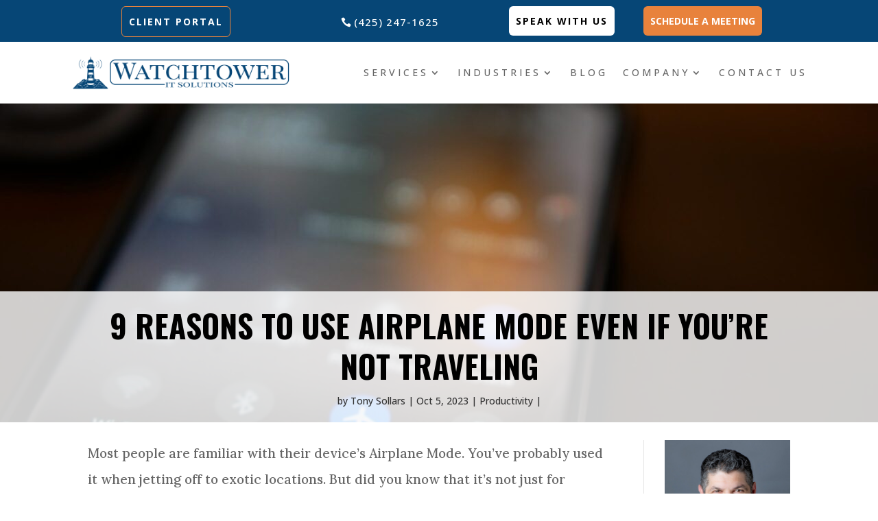

--- FILE ---
content_type: text/css
request_url: https://www.watchtowerits.com/wp-content/themes/Divi-child/style.css?ver=4.27.5
body_size: 890
content:
/*
 Theme Name:     Divi Child
 Theme URI:      https://www.elegantthemes.com/gallery/divi/
 Description:    Divi Child Theme
 Author:         Elegant Themes
 Author URI:     https://www.elegantthemes.com
 Template:       Divi
 Version:        1.0.0
*/
 
 
/* =Theme customization starts here
------------------------------------------------------- */
@media (min-width: 980px) {
  .menu_cta {
    background-color: #e8823c;
    color: #fff;
    padding: 0 !important;
  }

  .menu_cta a {
    color: #fff !important;
    padding: 10px 8px 10px 26px !important;
  }

  .menu_cta a:before {
    content: '\e090';
    color: #fff;
    font-family: 'ETmodules';
    font-size: 14px;
    line-height: 1;
    position: absolute;
    left: 5px;
  }
}

/* Hide image titles on hover */ img { pointer-events: none; }
@media (max-width: 980px) {
  .reverse-mode { 
    display: flex;
    	flex-direction: column-reverse;
  }
}

@media (min-width: 768px) and (max-width: 980px) {
  .five-columns-slider .et_pb_column {
    width: 20% !important; /* Ensure each column takes up 20% width */
    	float: left;
    	clear: none;
  }
}

@media (max-width: 767px) {
  .five-columns-slider-mobile .et_pb_column {
    width: 20% !important; /* Full width on mobile devices */
    	margin-bottom: 10px; /* Add spacing between elements */
  }
}

/*add icon to the opened accordion*/
.pa-add-accordion-icon .et_pb_accordion_item.et_pb_toggle_open .et_pb_toggle_title:before {
  display: block;
	content: "\e04f"
}
header{
	box-shadow: none !important;
}
@media (min-width: 768px){
	#page-container{
		padding-top: 112px !important;
	}
}
@media (max-width: 767px){
	#page-container{
		padding-top: 80px !important;
	}
}

/*make the Divi mobile dropdown menu scrollable*/
.et_mobile_menu {
overflow: scroll !important;
max-height: 80vh;
}

/*set the Divi menu dropdown auto width*/
@media only screen and (min-width: 981px) {
	.nav li ul {
		width: fit-content;
		display: flex;
		flex-direction: column;
	}
	.nav li li {
		white-space: nowrap;
	}
	.nav li li a {
		width: auto !important;
	}
}

.case-studies {
  display: flex;
  flex-wrap: nowrap;
}

/* Column 1 */
.case-studies .et_pb_column:nth-child(1) {
  width: 25%;
}

/* Column 2 */
.case-studies .et_pb_column:nth-child(2) {
  width: 40%;
}

/* Column 3 */
.case-studies .et_pb_column:nth-child(3) {
  width: 35%;
}

/* Force 3 columns side by side on mobile & full width */
@media (max-width: 767px) {
  .mobile-header {
    display: flex !important;
    flex-direction: row !important;
    flex-wrap: nowrap !important; /* prevent stacking */
    gap: 5px; /* optional spacing between columns */
    width: 100% !important; /* full width */
    max-width: 100% !important; /* remove Divi max-width */
    padding-left: 0 !important; /* remove row padding */
    padding-right: 0 !important; /* remove row padding */
    margin-left: 0 !important;
    margin-right: 0 !important;
  }

  .mobile-header .et_pb_column {
    width: 33.33% !important; /* 3 equal columns */
    margin: 0 !important;
    float: none !important;
  }
}

--- FILE ---
content_type: text/css
request_url: https://www.watchtowerits.com/wp-content/et-cache/global/et-divi-customizer-global.min.css?ver=1769075748
body_size: 2072
content:
body,.et_pb_column_1_2 .et_quote_content blockquote cite,.et_pb_column_1_2 .et_link_content a.et_link_main_url,.et_pb_column_1_3 .et_quote_content blockquote cite,.et_pb_column_3_8 .et_quote_content blockquote cite,.et_pb_column_1_4 .et_quote_content blockquote cite,.et_pb_blog_grid .et_quote_content blockquote cite,.et_pb_column_1_3 .et_link_content a.et_link_main_url,.et_pb_column_3_8 .et_link_content a.et_link_main_url,.et_pb_column_1_4 .et_link_content a.et_link_main_url,.et_pb_blog_grid .et_link_content a.et_link_main_url,body .et_pb_bg_layout_light .et_pb_post p,body .et_pb_bg_layout_dark .et_pb_post p{font-size:14px}.et_pb_slide_content,.et_pb_best_value{font-size:15px}a{color:#007fe0}.et_secondary_nav_enabled #page-container #top-header{background-color:#064676!important}#et-secondary-nav li ul{background-color:#064676}#top-header,#top-header a,#et-secondary-nav li li a,#top-header .et-social-icon a:before{font-size:16px}#top-menu li a{font-size:16px}body.et_vertical_nav .container.et_search_form_container .et-search-form input{font-size:16px!important}@media only screen and (min-width:981px){.et_header_style_left #et-top-navigation,.et_header_style_split #et-top-navigation{padding:35px 0 0 0}.et_header_style_left #et-top-navigation nav>ul>li>a,.et_header_style_split #et-top-navigation nav>ul>li>a{padding-bottom:35px}.et_header_style_split .centered-inline-logo-wrap{width:70px;margin:-70px 0}.et_header_style_split .centered-inline-logo-wrap #logo{max-height:70px}.et_pb_svg_logo.et_header_style_split .centered-inline-logo-wrap #logo{height:70px}.et_header_style_centered #top-menu>li>a{padding-bottom:13px}.et_header_style_slide #et-top-navigation,.et_header_style_fullscreen #et-top-navigation{padding:26px 0 26px 0!important}.et_header_style_centered #main-header .logo_container{height:70px}#logo{max-height:65%}.et_pb_svg_logo #logo{height:65%}.et_header_style_centered.et_hide_primary_logo #main-header:not(.et-fixed-header) .logo_container,.et_header_style_centered.et_hide_fixed_logo #main-header.et-fixed-header .logo_container{height:12.6px}.et_fixed_nav #page-container .et-fixed-header#top-header{background-color:#064676!important}.et_fixed_nav #page-container .et-fixed-header#top-header #et-secondary-nav li ul{background-color:#064676}}@media only screen and (min-width:1350px){.et_pb_row{padding:27px 0}.et_pb_section{padding:54px 0}.single.et_pb_pagebuilder_layout.et_full_width_page .et_post_meta_wrapper{padding-top:81px}.et_pb_fullwidth_section{padding:0}}@media only screen and (max-width:767px){body,.et_pb_column_1_2 .et_quote_content blockquote cite,.et_pb_column_1_2 .et_link_content a.et_link_main_url,.et_pb_column_1_3 .et_quote_content blockquote cite,.et_pb_column_3_8 .et_quote_content blockquote cite,.et_pb_column_1_4 .et_quote_content blockquote cite,.et_pb_blog_grid .et_quote_content blockquote cite,.et_pb_column_1_3 .et_link_content a.et_link_main_url,.et_pb_column_3_8 .et_link_content a.et_link_main_url,.et_pb_column_1_4 .et_link_content a.et_link_main_url,.et_pb_blog_grid .et_link_content a.et_link_main_url{font-size:12px}.et_pb_slider.et_pb_module .et_pb_slides .et_pb_slide_content,.et_pb_best_value{font-size:13px}h1{font-size:26px}h2,.product .related h2,.et_pb_column_1_2 .et_quote_content blockquote p{font-size:22px}h3{font-size:18px}h4,.et_pb_circle_counter h3,.et_pb_number_counter h3,.et_pb_column_1_3 .et_pb_post h2,.et_pb_column_1_4 .et_pb_post h2,.et_pb_blog_grid h2,.et_pb_column_1_3 .et_quote_content blockquote p,.et_pb_column_3_8 .et_quote_content blockquote p,.et_pb_column_1_4 .et_quote_content blockquote p,.et_pb_blog_grid .et_quote_content blockquote p,.et_pb_column_1_3 .et_link_content h2,.et_pb_column_3_8 .et_link_content h2,.et_pb_column_1_4 .et_link_content h2,.et_pb_blog_grid .et_link_content h2,.et_pb_column_1_3 .et_audio_content h2,.et_pb_column_3_8 .et_audio_content h2,.et_pb_column_1_4 .et_audio_content h2,.et_pb_blog_grid .et_audio_content h2,.et_pb_column_3_8 .et_pb_audio_module_content h2,.et_pb_column_1_3 .et_pb_audio_module_content h2,.et_pb_gallery_grid .et_pb_gallery_item h3,.et_pb_portfolio_grid .et_pb_portfolio_item h2,.et_pb_filterable_portfolio_grid .et_pb_portfolio_item h2{font-size:15px}.et_pb_slider.et_pb_module .et_pb_slides .et_pb_slide_description .et_pb_slide_title{font-size:39px}.et_pb_gallery_grid .et_pb_gallery_item h3,.et_pb_portfolio_grid .et_pb_portfolio_item h2,.et_pb_filterable_portfolio_grid .et_pb_portfolio_item h2,.et_pb_column_1_4 .et_pb_audio_module_content h2{font-size:13px}h5{font-size:13px}h6{font-size:12px}.et_pb_row,.et_pb_column .et_pb_row_inner{padding:26px 0}}@media (min-width:980px){.menu_cta{background-color:#e8823c;color:#fff;padding:0!important}.menu_cta a{color:#fff!important;padding:10px 15px 10px 35px!important}.menu_cta a:before{content:'\e090';color:#fff;font-family:'ETmodules';font-size:16px;line-height:1;position:absolute;left:12px}}.header-logo{display:flex;align-items:center;height:100%}@media (min-width:768px){.page-id-30871 #page-container{padding-top:170px!important}}@media (max-width:768px){.page-id-30871 #page-container{padding-top:170px!important}}.hero-row .et_pb_column_0{width:60%!important;padding-right:108px}.hero-row .et_pb_column_1{width:40%!important;position:relative}.hero-row .et_pb_column_1 .hero-wrap-img{position:absolute;bottom:0;right:0;text-align:right;z-index:-1;z-index:0;left:auto;width:auto}.hero-img-gallery .et_post_gallery{display:flex;gap:clamp(15px,-12.44px + 5.49vw,60px);justify-content:space-between}.hero-img-gallery .et_post_gallery .et_pb_gallery_item{width:auto!important;flex:none;pointer-events:none}.hero-img-gallery .et_post_gallery .et_pb_gallery_item a{display:block}.hero-img-gallery .et_post_gallery .et_pb_gallery_item img{width:auto;max-height:clamp(35px,24.63px + 2.07vw,52px)}.hl-app .hl_form-builder--main .form-builder--wrap .form-builder--item.form-builder--btn-submit{max-width:172px}.hero-img-gallery .et_overlay{opacity:0!important;display:none!important}.hom-reviewer-box h4{padding-bottom:5px}.hom-reviewer-box p{font-weight:400!important}.hom-reviewer-box{display:flex!important;align-items:center;flex-direction:row;gap:20px}.home-review-row .et_pb_column{width:calc((100% - clamp(60px,-34.01px + 18.80vw,327px)) / 4)!important;margin-right:clamp(15px,-18.10px + 6.62vw,109px)!important;position:relative}.home-review-row .et_pb_column:last-child(){margin-right:0}.home-review-row .et_pb_column:not(:last-child)::after{content:"";position:absolute;top:0;right:calc(clamp(15px,-18.10px + 6.62vw,109px) / -2)!important;width:1px;height:100%;background-color:#D6D8D9}.home-review-row .et_pb_column .et_pb_text_inner p{font-weight:400!important}.nav-list-icon{display:flex!important;align-items:center;flex-wrap:nowrap;gap:5px;justify-content:start!important}.top-nav-list{display:flex;gap:21px;align-items:center}.nav-list-icon .et_pb_team_member_image.et-svg{width:auto!important;max-width:100%;margin:0!important}.nav-list-icon h5{padding-bottom:0!important}.header-row .et_pb_module.et_pb_image.et_pb_image_0_tb_header.header-logo{margin:0}.header-row .et_pb_menu__wrap{justify-content:end}body.page-id-30871.logged-in.admin-bar .et_pb_section_0_tb_header{position:unset!important}body.page-id-30871 .et-l--header{position:fixed;top:0;left:0;right:0;z-index:9999}body.page-id-30871 ul li a{font-weight:400!important}body.page-id-30871 .et_pb_menu .et-menu>li{padding-left:21px;padding-right:21px}body.page-id-30871 .et_pb_menu .et-menu{margin-left:0;margin-right:0}.menu-button{padding:22px 17px;background-color:#E8823C;border-radius:5.5px;margin-left:28px!important}.et_pb_menu_0_tb_header.et_pb_menu ul li.menu-button a{padding-bottom:0!important;color:#fff!important;font-weight:600!important}body.page-id-30871 .menu-item{align-items:center!important}.nav-list-icon-2{justify-content:end!important;width:fit-content;margin-left:auto}@media(max-width:1399px){.hero-row .et_pb_column_0{padding-right:40px}.hero-row .et_pb_column_1 .hero-wrap-img{width:65%!important}body.page-id-30871 .et_pb_menu .et-menu>li{padding-left:9px;padding-right:9px}}@media(max-width:991px){.hero-img-gallery .et_post_gallery .et_pb_gallery_item{flex:1!important}.home-review-row .et_pb_column{width:calc((100% - clamp(40px,15.70px + 4.86vw,109px)) / 2)!important;margin-right:clamp(40px,15.70px + 4.86vw,109px)!important;position:relative}.home-review-row .et_pb_column:nth-child(2n){margin-right:0!important}.home-review-row .et_pb_column:not(:last-child)::after{content:"";position:absolute;top:0;right:calc(clamp(40px,15.70px + 4.86vw,109px) / -2)!important;width:1px;height:100%;background-color:#D6D8D9}.home-review-row .et_pb_column:nth-child(2n)::after{content:none}.header-row{display:flex;align-items:center}.top-nav-menu-1{display:flex;align-items:center}}@media(max-width:899px){.hero-row .et_pb_column_0{width:100%!important;padding-right:0!important}.hero-row .et_pb_column_1{width:100%!important}}@media (max-width:568px){.hero-row .et_pb_column_1 .hero-wrap-img{width:100%!important;position:unset}.home-review-row .et_pb_column{width:100%!important;margin-right:0!important;border-bottom:1px solid #D6D8D9;padding-bottom:20px!important;margin-bottom:20px!important}.home-review-row .et_pb_column::after{content:none!important}}@media (max-width:479px){.home-review-row .et_pb_column{padding-block:20px!important;margin-bottom:20px!important}.top-nav-menu-1{display:flex;align-items:center;flex-direction:column;align-items:center}.top-nav-list{display:flex;gap:21px;align-items:center;justify-content:center}.nav-list-icon-2{margin-inline:auto;margin-top:10px}}.byuer-guide-form input{background-color:#FFFFFFFF!important;color:#000000FF!important;border:1px solid #D0D5DDFF!important;border-radius:4px!important;padding:15px 15px 15px 15px!important;font-family:'Open Sans'!important;font-size:15px!important;height:auto!important}.byuer-guide-form .wpforms-submit{background-color:#e8823cFF!important;border:none!important;border-radius:6px!important;padding:20px 30px 20px 30px!important;height:auto!important;color:#FFFFFF!important;font-size:15px!important;line-height:1!important;font-weight:700!important;font-family:'Open Sans'!important;text-transform:uppercase}.byuer-guide-form .wpforms-container .wpforms-field,.byuer-guide-form .wp-core-ui div.wpforms-container .wpforms-field{padding:8px 0;position:relative}

--- FILE ---
content_type: text/css
request_url: https://www.watchtowerits.com/wp-content/et-cache/770/et-core-unified-tb-29412-tb-29696-tb-28399-deferred-770.min.css?ver=1769102788
body_size: 1949
content:
.et_pb_section_1_tb_body.et_pb_section{padding-top:0px;padding-bottom:0px;margin-bottom:0px}.et_pb_row_0_tb_body{background-color:#ffffff}.et_pb_code_0_tb_body{margin-top:0px!important;margin-bottom:0px!important}.et_pb_post_content_0_tb_body p,.et_pb_post_content_0_tb_body ol li,.et_pb_post_content_0_tb_body ol{line-height:2em}.et_pb_post_content_0_tb_body{font-family:'Lora',Georgia,"Times New Roman",serif;font-size:19px;line-height:2em}.et_pb_post_content_0_tb_body ul li{line-height:2em;line-height:2em}.et_pb_post_content_0_tb_body h1,.et_pb_post_content_0_tb_body h2,.et_pb_post_content_0_tb_body h3,.et_pb_post_content_0_tb_body h4,.et_pb_post_content_0_tb_body h5,.et_pb_post_content_0_tb_body h6{font-family:'Lora',Georgia,"Times New Roman",serif;font-weight:700}.et_pb_posts_nav.et_pb_post_nav_0_tb_body span a,.et_pb_posts_nav.et_pb_post_nav_0_tb_body span a span,.et_pb_team_member_0_tb_body.et_pb_team_member h4,.et_pb_team_member_0_tb_body.et_pb_team_member h1.et_pb_module_header,.et_pb_team_member_0_tb_body.et_pb_team_member h2.et_pb_module_header,.et_pb_team_member_0_tb_body.et_pb_team_member h3.et_pb_module_header,.et_pb_team_member_0_tb_body.et_pb_team_member h5.et_pb_module_header,.et_pb_team_member_0_tb_body.et_pb_team_member h6.et_pb_module_header{font-weight:600}.et_pb_text_0_tb_body.et_pb_text{color:#000000!important}.et_pb_team_member_0_tb_body.et_pb_team_member .et_pb_team_member_image{border-radius:50% 50% 50% 50%;overflow:hidden;border-color:#000000;float:left;margin-right:10px;width:auto}.et_pb_team_member_0_tb_body{width:100%}.et_pb_team_member_0_tb_body .et_pb_team_member_image{box-shadow:0px 12px 18px -6px rgba(0,0,0,0.3)}.et_pb_sidebar_0_tb_body.et_pb_widget_area h3:first-of-type,.et_pb_sidebar_0_tb_body.et_pb_widget_area h4:first-of-type,.et_pb_sidebar_0_tb_body.et_pb_widget_area h5:first-of-type,.et_pb_sidebar_0_tb_body.et_pb_widget_area h6:first-of-type,.et_pb_sidebar_0_tb_body.et_pb_widget_area h2:first-of-type,.et_pb_sidebar_0_tb_body.et_pb_widget_area h1:first-of-type,.et_pb_sidebar_0_tb_body.et_pb_widget_area .widget-title,.et_pb_sidebar_0_tb_body.et_pb_widget_area .widgettitle{font-family:'Oswald',Helvetica,Arial,Lucida,sans-serif;font-weight:700;font-size:20px}.et_pb_sidebar_0_tb_body.et_pb_widget_area p{line-height:1.8em}.et_pb_sidebar_0_tb_body.et_pb_widget_area,.et_pb_sidebar_0_tb_body.et_pb_widget_area li,.et_pb_sidebar_0_tb_body.et_pb_widget_area li:before,.et_pb_sidebar_0_tb_body.et_pb_widget_area a{font-family:'Lora',Georgia,"Times New Roman",serif;font-size:16px;line-height:1.8em}.et_pb_row_0_tb_body.et_pb_row{margin-left:auto!important;margin-right:auto!important}@media only screen and (min-width:981px){.et_pb_team_member_0_tb_body{display:none!important}}@media only screen and (min-width:768px) and (max-width:980px){.et_pb_team_member_0_tb_body{display:none!important}}@media only screen and (max-width:767px){.et_pb_post_content_0_tb_body{font-size:15px}}.et_pb_section_3_tb_footer.et_pb_section{margin-top:-5vw;margin-bottom:-9vw;background-color:#6a7b7f!important}.et_pb_row_5_tb_footer.et_pb_row{padding-right:25px!important;padding-left:25px!important;margin-top:-50px!important;padding-right:25px;padding-left:25px}.et_pb_row_5_tb_footer,body #page-container .et-db #et-boc .et-l .et_pb_row_5_tb_footer.et_pb_row,body.et_pb_pagebuilder_layout.single #page-container #et-boc .et-l .et_pb_row_5_tb_footer.et_pb_row,body.et_pb_pagebuilder_layout.single.et_full_width_page #page-container #et-boc .et-l .et_pb_row_5_tb_footer.et_pb_row{width:85%;max-width:85%}.et_pb_cta_2_tb_footer.et_pb_promo h2,.et_pb_cta_2_tb_footer.et_pb_promo h1.et_pb_module_header,.et_pb_cta_2_tb_footer.et_pb_promo h3.et_pb_module_header,.et_pb_cta_2_tb_footer.et_pb_promo h4.et_pb_module_header,.et_pb_cta_2_tb_footer.et_pb_promo h5.et_pb_module_header,.et_pb_cta_2_tb_footer.et_pb_promo h6.et_pb_module_header,.et_pb_cta_3_tb_footer.et_pb_promo h2,.et_pb_cta_3_tb_footer.et_pb_promo h1.et_pb_module_header,.et_pb_cta_3_tb_footer.et_pb_promo h3.et_pb_module_header,.et_pb_cta_3_tb_footer.et_pb_promo h4.et_pb_module_header,.et_pb_cta_3_tb_footer.et_pb_promo h5.et_pb_module_header,.et_pb_cta_3_tb_footer.et_pb_promo h6.et_pb_module_header{font-weight:700!important;text-transform:uppercase!important;font-size:24px!important;color:#FFFFFF!important;letter-spacing:2px!important;text-align:center!important}.et_pb_cta_2_tb_footer.et_pb_promo .et_pb_promo_description div,.et_pb_cta_3_tb_footer.et_pb_promo .et_pb_promo_description div{font-size:16px}.et_pb_cta_2_tb_footer.et_pb_promo{background-image:url(https://www.watchtowerits.com/wp-content/uploads/2023/09/cyber-assessment.jpg);border-radius:5px 5px 5px 5px;overflow:hidden;border-width:2px;border-color:#FFFFFF}.et_pb_cta_2_tb_footer.et_pb_promo .et_pb_button_wrapper{text-align:center}body #page-container .et_pb_section .et_pb_cta_2_tb_footer.et_pb_promo .et_pb_promo_button.et_pb_button{color:#FFFFFF!important;border-radius:2px;letter-spacing:1px;font-size:18px}body #page-container .et_pb_section .et_pb_cta_2_tb_footer.et_pb_promo .et_pb_promo_button.et_pb_button:hover,body #page-container .et_pb_section .et_pb_cta_3_tb_footer.et_pb_promo .et_pb_promo_button.et_pb_button:hover{border-color:#FFFFFF!important;border-width:2px!important;background-image:initial;background-color:rgba(106,123,127,0.45)}body #page-container .et_pb_section .et_pb_cta_2_tb_footer.et_pb_promo .et_pb_promo_button.et_pb_button,body #page-container .et_pb_section .et_pb_cta_2_tb_footer.et_pb_promo .et_pb_promo_button.et_pb_button:hover,body #page-container .et_pb_section .et_pb_cta_3_tb_footer.et_pb_promo .et_pb_promo_button.et_pb_button,body #page-container .et_pb_section .et_pb_cta_3_tb_footer.et_pb_promo .et_pb_promo_button.et_pb_button:hover{padding:0.3em 1em!important}body #page-container .et_pb_section .et_pb_cta_2_tb_footer.et_pb_promo .et_pb_promo_button.et_pb_button:before,body #page-container .et_pb_section .et_pb_cta_2_tb_footer.et_pb_promo .et_pb_promo_button.et_pb_button:after,body #page-container .et_pb_section .et_pb_cta_3_tb_footer.et_pb_promo .et_pb_promo_button.et_pb_button:before,body #page-container .et_pb_section .et_pb_cta_3_tb_footer.et_pb_promo .et_pb_promo_button.et_pb_button:after{display:none!important}.et_pb_cta_2_tb_footer.et_pb_promo .et_pb_promo_button.et_pb_button,.et_pb_cta_3_tb_footer.et_pb_promo .et_pb_promo_button.et_pb_button{transition:background-color 300ms ease 0ms,border 300ms ease 0ms}.et_pb_cta_3_tb_footer.et_pb_promo{background-image:url(https://www.watchtowerits.com/wp-content/uploads/2023/09/schedule-a-meeting-1.jpg);border-radius:5px 5px 5px 5px;overflow:hidden;border-width:2px;border-color:#FFFFFF}body #page-container .et_pb_section .et_pb_cta_3_tb_footer.et_pb_promo .et_pb_promo_button.et_pb_button{color:#FFFFFF!important;border-radius:2px;letter-spacing:1px;font-size:18px;text-transform:uppercase!important}div.et_pb_section.et_pb_section_4_tb_footer,div.et_pb_section.et_pb_section_5_tb_footer,div.et_pb_section.et_pb_section_6_tb_footer,div.et_pb_section.et_pb_section_7_tb_footer{background-image:linear-gradient(180deg,rgba(6,70,118,0.7) 40%,#000000 100%),url(https://www.watchtowerits.com/wp-content/uploads/2024/09/why-watchtower-it.jpg)!important}.et_pb_section_4_tb_footer.et_pb_section,.et_pb_section_5_tb_footer.et_pb_section,.et_pb_section_6_tb_footer.et_pb_section{padding-top:117px;padding-right:0px;padding-bottom:0px;padding-left:0px}.et_pb_row_6_tb_footer,body #page-container .et-db #et-boc .et-l .et_pb_row_6_tb_footer.et_pb_row,body.et_pb_pagebuilder_layout.single #page-container #et-boc .et-l .et_pb_row_6_tb_footer.et_pb_row,body.et_pb_pagebuilder_layout.single.et_full_width_page #page-container #et-boc .et-l .et_pb_row_6_tb_footer.et_pb_row,.et_pb_row_7_tb_footer,body #page-container .et-db #et-boc .et-l .et_pb_row_7_tb_footer.et_pb_row,body.et_pb_pagebuilder_layout.single #page-container #et-boc .et-l .et_pb_row_7_tb_footer.et_pb_row,body.et_pb_pagebuilder_layout.single.et_full_width_page #page-container #et-boc .et-l .et_pb_row_7_tb_footer.et_pb_row,.et_pb_row_9_tb_footer,body #page-container .et-db #et-boc .et-l .et_pb_row_9_tb_footer.et_pb_row,body.et_pb_pagebuilder_layout.single #page-container #et-boc .et-l .et_pb_row_9_tb_footer.et_pb_row,body.et_pb_pagebuilder_layout.single.et_full_width_page #page-container #et-boc .et-l .et_pb_row_9_tb_footer.et_pb_row,.et_pb_row_10_tb_footer,body #page-container .et-db #et-boc .et-l .et_pb_row_10_tb_footer.et_pb_row,body.et_pb_pagebuilder_layout.single #page-container #et-boc .et-l .et_pb_row_10_tb_footer.et_pb_row,body.et_pb_pagebuilder_layout.single.et_full_width_page #page-container #et-boc .et-l .et_pb_row_10_tb_footer.et_pb_row,.et_pb_row_12_tb_footer,body #page-container .et-db #et-boc .et-l .et_pb_row_12_tb_footer.et_pb_row,body.et_pb_pagebuilder_layout.single #page-container #et-boc .et-l .et_pb_row_12_tb_footer.et_pb_row,body.et_pb_pagebuilder_layout.single.et_full_width_page #page-container #et-boc .et-l .et_pb_row_12_tb_footer.et_pb_row{width:100%;max-width:1200px}.et_pb_image_10_tb_footer{padding-top:10px;padding-right:0px;padding-bottom:10px;padding-left:0px;text-align:center}.et_pb_heading_0_tb_footer .et_pb_heading_container h1,.et_pb_heading_0_tb_footer .et_pb_heading_container h2,.et_pb_heading_0_tb_footer .et_pb_heading_container h3,.et_pb_heading_0_tb_footer .et_pb_heading_container h4,.et_pb_heading_0_tb_footer .et_pb_heading_container h5,.et_pb_heading_0_tb_footer .et_pb_heading_container h6,.et_pb_heading_1_tb_footer .et_pb_heading_container h1,.et_pb_heading_1_tb_footer .et_pb_heading_container h2,.et_pb_heading_1_tb_footer .et_pb_heading_container h3,.et_pb_heading_1_tb_footer .et_pb_heading_container h4,.et_pb_heading_1_tb_footer .et_pb_heading_container h5,.et_pb_heading_1_tb_footer .et_pb_heading_container h6,.et_pb_heading_2_tb_footer .et_pb_heading_container h1,.et_pb_heading_2_tb_footer .et_pb_heading_container h2,.et_pb_heading_2_tb_footer .et_pb_heading_container h3,.et_pb_heading_2_tb_footer .et_pb_heading_container h4,.et_pb_heading_2_tb_footer .et_pb_heading_container h5,.et_pb_heading_2_tb_footer .et_pb_heading_container h6,.et_pb_heading_3_tb_footer .et_pb_heading_container h1,.et_pb_heading_3_tb_footer .et_pb_heading_container h2,.et_pb_heading_3_tb_footer .et_pb_heading_container h3,.et_pb_heading_3_tb_footer .et_pb_heading_container h4,.et_pb_heading_3_tb_footer .et_pb_heading_container h5,.et_pb_heading_3_tb_footer .et_pb_heading_container h6,.et_pb_heading_4_tb_footer .et_pb_heading_container h1,.et_pb_heading_4_tb_footer .et_pb_heading_container h2,.et_pb_heading_4_tb_footer .et_pb_heading_container h3,.et_pb_heading_4_tb_footer .et_pb_heading_container h4,.et_pb_heading_4_tb_footer .et_pb_heading_container h5,.et_pb_heading_4_tb_footer .et_pb_heading_container h6,.et_pb_heading_5_tb_footer .et_pb_heading_container h1,.et_pb_heading_5_tb_footer .et_pb_heading_container h2,.et_pb_heading_5_tb_footer .et_pb_heading_container h3,.et_pb_heading_5_tb_footer .et_pb_heading_container h4,.et_pb_heading_5_tb_footer .et_pb_heading_container h5,.et_pb_heading_5_tb_footer .et_pb_heading_container h6,.et_pb_heading_6_tb_footer .et_pb_heading_container h1,.et_pb_heading_6_tb_footer .et_pb_heading_container h2,.et_pb_heading_6_tb_footer .et_pb_heading_container h3,.et_pb_heading_6_tb_footer .et_pb_heading_container h4,.et_pb_heading_6_tb_footer .et_pb_heading_container h5,.et_pb_heading_6_tb_footer .et_pb_heading_container h6{font-family:'Open Sans',Helvetica,Arial,Lucida,sans-serif;font-weight:700;color:#e8823c!important}.et_pb_text_2_tb_footer.et_pb_text,.et_pb_text_4_tb_footer.et_pb_text,.et_pb_text_5_tb_footer.et_pb_text,.et_pb_text_6_tb_footer.et_pb_text,.et_pb_text_8_tb_footer.et_pb_text,.et_pb_text_9_tb_footer.et_pb_text,.et_pb_text_10_tb_footer.et_pb_text,.et_pb_text_12_tb_footer.et_pb_text,.et_pb_text_13_tb_footer.et_pb_text,.et_pb_menu_0_tb_footer.et_pb_menu .nav li ul.sub-menu a,.et_pb_menu_0_tb_footer.et_pb_menu .et_mobile_menu a,.et_pb_menu_1_tb_footer.et_pb_menu .nav li ul.sub-menu a,.et_pb_menu_1_tb_footer.et_pb_menu .et_mobile_menu a,.et_pb_menu_2_tb_footer.et_pb_menu .nav li ul.sub-menu a,.et_pb_menu_2_tb_footer.et_pb_menu .et_mobile_menu a{color:#FFFFFF!important}.et_pb_text_2_tb_footer,.et_pb_text_4_tb_footer,.et_pb_text_10_tb_footer,.et_pb_text_12_tb_footer{margin-top:-12px!important}.et_pb_heading_1_tb_footer,.et_pb_heading_8_tb_footer{margin-bottom:25px!important}.et_pb_text_3_tb_footer,.et_pb_text_11_tb_footer{min-height:194.4px;padding-top:0px!important;margin-top:-10px!important}.et_pb_menu_0_tb_footer.et_pb_menu ul li a,.et_pb_menu_1_tb_footer.et_pb_menu ul li a,.et_pb_menu_2_tb_footer.et_pb_menu ul li a{font-family:'Open Sans',Helvetica,Arial,Lucida,sans-serif;color:#FFFFFF!important;line-height:1.7em}.et_pb_menu_0_tb_footer.et_pb_menu ul li.current-menu-item a,.et_pb_menu_0_tb_footer.et_pb_menu .nav li ul.sub-menu li.current-menu-item a,.et_pb_menu_1_tb_footer.et_pb_menu ul li.current-menu-item a,.et_pb_menu_1_tb_footer.et_pb_menu .nav li ul.sub-menu li.current-menu-item a,.et_pb_menu_2_tb_footer.et_pb_menu ul li.current-menu-item a,.et_pb_menu_2_tb_footer.et_pb_menu .nav li ul.sub-menu li.current-menu-item a{color:#e8823c!important}.et_pb_menu_0_tb_footer.et_pb_menu .nav li ul,.et_pb_menu_1_tb_footer.et_pb_menu .nav li ul,.et_pb_menu_1_tb_footer.et_pb_menu .et_mobile_menu,.et_pb_menu_1_tb_footer.et_pb_menu .et_mobile_menu ul,.et_pb_menu_2_tb_footer.et_pb_menu .nav li ul,.et_pb_menu_2_tb_footer.et_pb_menu .et_mobile_menu,.et_pb_menu_2_tb_footer.et_pb_menu .et_mobile_menu ul{background-color:rgba(0,0,0,0.8)!important}.et_pb_menu_0_tb_footer.et_pb_menu .et-menu-nav>ul.upwards li ul,.et_pb_menu_0_tb_footer.et_pb_menu .et_mobile_menu,.et_pb_menu_1_tb_footer.et_pb_menu .et-menu-nav>ul.upwards li ul,.et_pb_menu_1_tb_footer.et_pb_menu .et_mobile_menu,.et_pb_menu_2_tb_footer.et_pb_menu .et-menu-nav>ul.upwards li ul,.et_pb_menu_2_tb_footer.et_pb_menu .et_mobile_menu{border-color:#064676}.et_pb_menu_0_tb_footer.et_pb_menu .et_mobile_menu,.et_pb_menu_0_tb_footer.et_pb_menu .et_mobile_menu ul{background-color:RGBA(255,255,255,0)!important}.et_pb_menu_0_tb_footer .et_pb_menu_inner_container>.et_pb_menu__logo-wrap,.et_pb_menu_0_tb_footer .et_pb_menu__logo-slot,.et_pb_menu_1_tb_footer .et_pb_menu_inner_container>.et_pb_menu__logo-wrap,.et_pb_menu_1_tb_footer .et_pb_menu__logo-slot,.et_pb_menu_2_tb_footer .et_pb_menu_inner_container>.et_pb_menu__logo-wrap,.et_pb_menu_2_tb_footer .et_pb_menu__logo-slot{width:auto;max-width:100%}.et_pb_menu_0_tb_footer .et_pb_menu_inner_container>.et_pb_menu__logo-wrap .et_pb_menu__logo img,.et_pb_menu_0_tb_footer .et_pb_menu__logo-slot .et_pb_menu__logo-wrap img,.et_pb_menu_1_tb_footer .et_pb_menu_inner_container>.et_pb_menu__logo-wrap .et_pb_menu__logo img,.et_pb_menu_1_tb_footer .et_pb_menu__logo-slot .et_pb_menu__logo-wrap img,.et_pb_menu_2_tb_footer .et_pb_menu_inner_container>.et_pb_menu__logo-wrap .et_pb_menu__logo img,.et_pb_menu_2_tb_footer .et_pb_menu__logo-slot .et_pb_menu__logo-wrap img{height:auto;max-height:none}.et_pb_menu_0_tb_footer .mobile_nav .mobile_menu_bar:before,.et_pb_menu_0_tb_footer .et_pb_menu__icon.et_pb_menu__search-button,.et_pb_menu_0_tb_footer .et_pb_menu__icon.et_pb_menu__close-search-button,.et_pb_menu_0_tb_footer .et_pb_menu__icon.et_pb_menu__cart-button,.et_pb_menu_1_tb_footer .mobile_nav .mobile_menu_bar:before,.et_pb_menu_1_tb_footer .et_pb_menu__icon.et_pb_menu__search-button,.et_pb_menu_1_tb_footer .et_pb_menu__icon.et_pb_menu__close-search-button,.et_pb_menu_1_tb_footer .et_pb_menu__icon.et_pb_menu__cart-button,.et_pb_menu_2_tb_footer .mobile_nav .mobile_menu_bar:before,.et_pb_menu_2_tb_footer .et_pb_menu__icon.et_pb_menu__search-button,.et_pb_menu_2_tb_footer .et_pb_menu__icon.et_pb_menu__close-search-button,.et_pb_menu_2_tb_footer .et_pb_menu__icon.et_pb_menu__cart-button{color:#7EBEC5}.et_pb_text_5_tb_footer,.et_pb_text_9_tb_footer,.et_pb_text_13_tb_footer{padding-bottom:6px!important}.et_pb_image_11_tb_footer{padding-top:10px;padding-right:80px;padding-bottom:10px;padding-left:100px;text-align:center}.et_pb_heading_3_tb_footer,.et_pb_heading_5_tb_footer{margin-left:55px!important}.et_pb_text_6_tb_footer,.et_pb_text_8_tb_footer{margin-top:-12px!important;margin-left:55px!important}.et_pb_heading_4_tb_footer,.et_pb_heading_6_tb_footer{margin-bottom:25px!important;margin-left:100px!important}.et_pb_text_7_tb_footer{min-height:194.4px;padding-top:0px!important;margin-top:-10px!important;margin-left:100px!important}.et_pb_section_7_tb_footer.et_pb_section{padding-top:30px;padding-right:0px;padding-bottom:0px;padding-left:0px}.et_pb_image_12_tb_footer{padding-top:10px;padding-right:100px;padding-bottom:10px;padding-left:100px;text-align:center}.et_pb_heading_7_tb_footer .et_pb_heading_container h1,.et_pb_heading_7_tb_footer .et_pb_heading_container h2,.et_pb_heading_7_tb_footer .et_pb_heading_container h3,.et_pb_heading_7_tb_footer .et_pb_heading_container h4,.et_pb_heading_7_tb_footer .et_pb_heading_container h5,.et_pb_heading_7_tb_footer .et_pb_heading_container h6,.et_pb_heading_8_tb_footer .et_pb_heading_container h1,.et_pb_heading_8_tb_footer .et_pb_heading_container h2,.et_pb_heading_8_tb_footer .et_pb_heading_container h3,.et_pb_heading_8_tb_footer .et_pb_heading_container h4,.et_pb_heading_8_tb_footer .et_pb_heading_container h5,.et_pb_heading_8_tb_footer .et_pb_heading_container h6,.et_pb_heading_9_tb_footer .et_pb_heading_container h1,.et_pb_heading_9_tb_footer .et_pb_heading_container h2,.et_pb_heading_9_tb_footer .et_pb_heading_container h3,.et_pb_heading_9_tb_footer .et_pb_heading_container h4,.et_pb_heading_9_tb_footer .et_pb_heading_container h5,.et_pb_heading_9_tb_footer .et_pb_heading_container h6,.et_pb_heading_10_tb_footer .et_pb_heading_container h1,.et_pb_heading_10_tb_footer .et_pb_heading_container h2,.et_pb_heading_10_tb_footer .et_pb_heading_container h3,.et_pb_heading_10_tb_footer .et_pb_heading_container h4,.et_pb_heading_10_tb_footer .et_pb_heading_container h5,.et_pb_heading_10_tb_footer .et_pb_heading_container h6{font-family:'Open Sans',Helvetica,Arial,Lucida,sans-serif;font-weight:700;color:#e8823c!important;text-align:center}.et_pb_section_3_tb_footer{width:100%;max-width:100%;margin-left:auto!important;margin-right:auto!important}@media only screen and (min-width:981px){.et_pb_section_3_tb_footer,.et_pb_section_6_tb_footer,.et_pb_section_7_tb_footer{display:none!important}}@media only screen and (max-width:980px){.et_pb_image_10_tb_footer .et_pb_image_wrap img,.et_pb_image_11_tb_footer .et_pb_image_wrap img,.et_pb_image_12_tb_footer .et_pb_image_wrap img{width:auto}}@media only screen and (min-width:768px) and (max-width:980px){.et_pb_section_3_tb_footer,.et_pb_section_4_tb_footer,.et_pb_section_5_tb_footer,.et_pb_section_7_tb_footer{display:none!important}}@media only screen and (max-width:767px){.et_pb_section_4_tb_footer,.et_pb_section_5_tb_footer,.et_pb_section_6_tb_footer{display:none!important}.et_pb_image_10_tb_footer .et_pb_image_wrap img,.et_pb_image_11_tb_footer .et_pb_image_wrap img,.et_pb_image_12_tb_footer .et_pb_image_wrap img{width:auto}}

--- FILE ---
content_type: application/javascript
request_url: https://data.processwebsitedata.com/cscripts/gCJswzKCRs-ae14d494.js
body_size: 3452
content:
(function(){function c(){let t="vv_cookieconsent_status",r=decodeURIComponent(document.cookie),i=r.split(";"),n="";for(let r=0;r<i.length;r++){let u=i[r];while(u.charAt(0)==" ")u=u.substring(1);u.indexOf(t+"=")==0&&(n=u.substring(t.length+1,u.length))}return n==""&&(n="not found"),n}function r(){let t=document.head,n=document.createElement("link");n.type="text/css";n.rel="stylesheet";n.href="https://fe.sitedataprocessing.com/consent/cookieconsent.min.css";t.appendChild(n)}function u(n){let u=function(){p(n)},t=document.createElement("script");t.src="https://fe.sitedataprocessing.com/consent/cookieconsent.min.js";let i=document.getElementsByTagName("head")[0],r=!1;t.onload=t.onreadystatechange=function(){r||this.readyState&&this.readyState!="loaded"&&this.readyState!="complete"||(r=!0,u(n),t.onload=t.onreadystatechange=null,i.removeChild(t))};i.appendChild(t)}function p(n){let t=!1;n==!0&&(t=1e4);window.cookieconsent.initialise({palette:{popup:{background:"",text:"",link:""},button:{background:"",border:"",text:""}},position:"",theme:"",type:"opt-out",content:{message:"",allow:"",deny:"",link:"",href:""},cookie:{name:"vv_cookieconsent_status",path:"/",domain:"",expiryDays:"365",secure:!1},dismissOnTimeout:t,dismissOnWindowClick:!0,onStatusChange:function(){this.hasConsented()&&e()},onPopupClose:function(){this.getStatus()!=""&&window.clearTimeout(this.dismissTimeout)},onPopupOpen:function(){this.getStatus()!=""&&this.getStatus()!="undefined"&&this.getStatus()!=undefined&&window.clearTimeout(this.dismissTimeout)},onInitialise:function(){this.getStatus()!=""&&this.getStatus()!="undefined"&&this.getStatus()!=undefined&&window.clearTimeout(this.dismissTimeout)}})}function e(){var n,i;if(!b()){for(n=0;n<f.length;n++)if(f[n].IsPool.toLowerCase()=="true"&&(t=!0,f[n].Type.toLowerCase().indexOf("qtrack")>-1)){y=!0;break}if(i=function(){var n=document.cookie.match("(^|;) ?vv_visitor_id=([^;]*)(;|$)"),i=document.cookie.match("(^|;) ?vv_session_id=([^;]*)(;|$)");t=n&&i?!1:!0},i(),(t==!0&&h==!1||l()==!0)&&(t=!1),h==!0&&l()==!1)try{w()}catch(r){console.log("error running webtracking")}}}function l(){var n=document.cookie.match("(^|;) ?__vvDNTFlag__=([^;]*)(;|$)");return n?!0:!1}function w(){var et=document,r=et.location.href,ot=r.substr(0,r.indexOf("//")-1),w,f,d,ft,b,g,k,nt,i,t,tt,e,o,h,c,it,rt,l,y,u,p,ut;r=r.substr(r.indexOf("//")+2);w=r.indexOf("/");w==-1?(f=r,i="/"):(f=r.substr(0,w),i=r.substr(w));vv_curHost=ot+"://"+f;d=f.indexOf(":");d!=-1&&(f=f.substr(0,d));ft!=undefined&&(i=ft);b=i.indexOf("#");b==-1?g="":(g=i.substr(b+1),i=i.substr(0,b));k=i.indexOf("?");k==-1?nt="":(nt=i.substr(k+1),i=i.substr(0,k));t="";try{t=top.vv_doc.referrer}catch(st){if(parent)if(parent.vv_getReferer)try{t=parent.vv_getReferer}catch(ht){t=""}else try{t=parent.document.referrer}catch(ct){try{t=document.referrer}catch(lt){t=""}}else try{t=document.referrer}catch(ht){t=""}}try{t=t.replace("'","");t=t.replace("<","");t=t.replace(">","")}catch(at){t=""}if(tt=document.getElementsByTagName("title"),tt[0]){e=tt[0].innerHTML;try{e=e.replace(/[^a-zA-Z0-9\s]+/g,"");e=encodeURIComponent(e)}catch(vt){}}else e="";o=document.cookie.match("(^|;) ?vv_session_id=([^;]*)(;|$)");o=o?unescape(o[2]):"";h=document.cookie.match("(^|;) ?vv_visitor_id=([^;]*)(;|$)");h=h?unescape(h[2]):"";c=new Date;it="";try{it=c.toGMTString()}catch(yt){}rt="unknown";try{rt=""+screen.width+"x"+screen.height}catch(pt){}l="FrontEndWeb";y="";n.indexOf("frontend")>0&&(l="FrontEndWeb",y=a);(n.indexOf("sitedataprocessing")>0||n.indexOf("collectortest")>0)&&(l="fewv1",y=s);n.indexOf("processwebsitedata")>0&&(l="rsv1",y=v);u=n+"/"+l+"/ProcessStats.aspx";u+="?host="+escape(vv_curHost)+"&host_name="+escape(f)+"&page="+escape(i)+"&query_string="+escape(nt)+"&anchor="+escape(g)+"&title="+escape(e);u+="&cur_sess_id="+o+"&cur_visitor_id="+h;u+="&h="+c.getHours()+"&m="+c.getMinutes()+"&s="+c.getSeconds();u+="&account_id="+escape(y);u+="&dgmt="+it;u+="&vresol="+rt;u+="&ref="+escape(t);try{p=document.createElement("script");p.type="text/javascript";p.async=!0;p.src=u;ut=document.getElementsByTagName("script")[0];ut.parentNode.insertBefore(p,ut)}catch(bt){}}function b(){let t=navigator.userAgent,n=!1,i=new RegExp("(googlebot/|bot|Googlebot-Mobile|Googlebot-Image|Google favicon|Mediapartners-Google|bingbot|slurp|java|wget|curl|Commons-HttpClient|Python-urllib|libwww|httpunit|nutch|phpcrawl|msnbot|jyxobot|FAST-WebCrawler|FAST Enterprise Crawler|biglotron|teoma|convera|seekbot|gigablast|exabot|ngbot|ia_archiver|GingerCrawler|webmon |httrack|webcrawler|grub.org|UsineNouvelleCrawler|antibot|netresearchserver|speedy|fluffy|bibnum.bnf|findlink|msrbot|panscient|yacybot|AISearchBot|IOI|ips-agent|tagoobot|MJ12bot|dotbot|woriobot|yanga|buzzbot|mlbot|yandexbot|purebot|Linguee Bot|Voyager|CyberPatrol|voilabot|baiduspider|citeseerxbot|spbot|twengabot|postrank|turnitinbot|scribdbot|page2rss|sitebot|linkdex|Adidxbot|blekkobot|ezooms|dotbot|Mail.RU_Bot|discobot|heritrix|findthatfile|europarchive.org|NerdByNature.Bot|sistrix crawler|ahrefsbot|Aboundex|domaincrawler|wbsearchbot|summify|ccbot|edisterbot|seznambot|ec2linkfinder|gslfbot|aihitbot|intelium_bot|facebookexternalhit|yeti|RetrevoPageAnalyzer|lb-spider|sogou|lssbot|careerbot|wotbox|wocbot|ichiro|DuckDuckBot|lssrocketcrawler|drupact|webcompanycrawler|acoonbot|openindexspider|gnam gnam spider|web-archive-net.com.bot|backlinkcrawler|coccoc|integromedb|content crawler spider|toplistbot|seokicks-robot|it2media-domain-crawler|ip-web-crawler.com|siteexplorer.info|elisabot|proximic|changedetection|blexbot|arabot|WeSEE:Search|niki-bot|CrystalSemanticsBot|rogerbot|360Spider|psbot|InterfaxScanBot|Lipperhey SEO Service|CC Metadata Scaper|g00g1e.net|GrapeshotCrawler|urlappendbot|brainobot|fr-crawler|binlar|SimpleCrawler|Livelapbot|Twitterbot|cXensebot|smtbot|bnf.fr_bot|A6-Indexer|ADmantX|Facebot|Twitterbot|OrangeBot|memorybot|AdvBot|MegaIndex|SemanticScholarBot|ltx71|nerdybot|xovibot|BUbiNG|Qwantify|archive.org_bot|Applebot|TweetmemeBot|crawler4j|findxbot|SemrushBot|yoozBot|lipperhey|y!j-asr|Domain Re-Animator Bot|AddThis|Bytespider)","i");return i.test(t)&&(n=!0),n}var o;if(typeof navigator=="undefined"||typeof navigator.globalPrivacyControl=="undefined"||navigator.globalPrivacyControl!==!0){o=!0;let i=c();var a="gCJswzKCRs",s="gCJswzKCRs",v="gCJswzKCRs",n="https://fe.sitedataprocessing.com",y=!1,t=!1,k=new RegExp("(\\(?)(\\d*)(\\d{3})((?:[)\\s.\\-\\xAD\\xB7\\u2010\\u2011\\u2013\\u2014\\u2015\\u2022\\u2027\\u2043\\u2063\\u2212]|%20)*)(\\d{3})((?:[\\s.\\-\\xAD\\xB7\\u2010\\u2011\\u2013\\u2014\\u2015\\u2022\\u2027\\u2043\\u2063\\u2212]|%20)*)(\\d{4})(\\d*)"),h=!0,f=[];o==!0?e():i=="not found"?(r(),u(!0)):i=="deny"?(r(),u(!1)):i=="allow"||i=="dismiss"?(r(),u(!1),e()):(r(),u(!0))}})()
